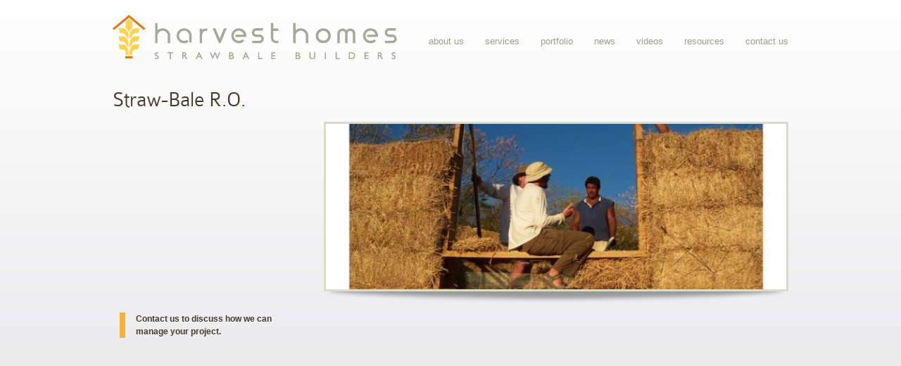

--- FILE ---
content_type: text/html; charset=UTF-8
request_url: https://harvesthomes.ca/project-item/straw-bale-r-o/
body_size: 6418
content:
<!DOCTYPE html>
<html lang="en">
<head>
    <meta charset="utf-8" />
    <meta http-equiv="X-UA-Compatible" content="IE=edge" />

    <title>Straw-Bale R.O.  - Harvest Homes</title>

    <meta name="viewport" content="width=device-width, initial-scale=1" />

	<meta name='robots' content='index, follow, max-image-preview:large, max-snippet:-1, max-video-preview:-1' />

	<!-- This site is optimized with the Yoast SEO plugin v25.6 - https://yoast.com/wordpress/plugins/seo/ -->
	<link rel="canonical" href="https://harvesthomes.ca/project-item/straw-bale-r-o/" />
	<meta property="og:locale" content="en_US" />
	<meta property="og:type" content="article" />
	<meta property="og:title" content="Straw-Bale R.O.  - Harvest Homes" />
	<meta property="og:url" content="https://harvesthomes.ca/project-item/straw-bale-r-o/" />
	<meta property="og:site_name" content="Harvest Homes" />
	<meta property="og:image" content="https://harvesthomes.ca/files/2012/03/straw-bale-ro.jpg" />
	<meta property="og:image:width" content="945" />
	<meta property="og:image:height" content="514" />
	<meta property="og:image:type" content="image/jpeg" />
	<script type="application/ld+json" class="yoast-schema-graph">{"@context":"https://schema.org","@graph":[{"@type":"WebPage","@id":"https://harvesthomes.ca/project-item/straw-bale-r-o/","url":"https://harvesthomes.ca/project-item/straw-bale-r-o/","name":"Straw-Bale R.O. - Harvest Homes","isPartOf":{"@id":"https://harvesthomes.ca/#website"},"primaryImageOfPage":{"@id":"https://harvesthomes.ca/project-item/straw-bale-r-o/#primaryimage"},"image":{"@id":"https://harvesthomes.ca/project-item/straw-bale-r-o/#primaryimage"},"thumbnailUrl":"https://harvesthomes.ca/files/2012/03/straw-bale-ro.jpg","datePublished":"2012-03-14T19:08:41+00:00","breadcrumb":{"@id":"https://harvesthomes.ca/project-item/straw-bale-r-o/#breadcrumb"},"inLanguage":"en-US","potentialAction":[{"@type":"ReadAction","target":["https://harvesthomes.ca/project-item/straw-bale-r-o/"]}]},{"@type":"ImageObject","inLanguage":"en-US","@id":"https://harvesthomes.ca/project-item/straw-bale-r-o/#primaryimage","url":"https://harvesthomes.ca/files/2012/03/straw-bale-ro.jpg","contentUrl":"https://harvesthomes.ca/files/2012/03/straw-bale-ro.jpg","width":945,"height":514},{"@type":"BreadcrumbList","@id":"https://harvesthomes.ca/project-item/straw-bale-r-o/#breadcrumb","itemListElement":[{"@type":"ListItem","position":1,"name":"Home","item":"https://harvesthomes.ca/"},{"@type":"ListItem","position":2,"name":"Straw-Bale R.O."}]},{"@type":"WebSite","@id":"https://harvesthomes.ca/#website","url":"https://harvesthomes.ca/","name":"Harvest Homes","description":"","potentialAction":[{"@type":"SearchAction","target":{"@type":"EntryPoint","urlTemplate":"https://harvesthomes.ca/?s={search_term_string}"},"query-input":{"@type":"PropertyValueSpecification","valueRequired":true,"valueName":"search_term_string"}}],"inLanguage":"en-US"}]}</script>
	<!-- / Yoast SEO plugin. -->


<link rel='dns-prefetch' href='//evolvebuilders.ca' />
<link rel="alternate" type="application/rss+xml" title="Harvest Homes &raquo; Feed" href="https://harvesthomes.ca/feed/" />
<link rel="alternate" type="application/rss+xml" title="Harvest Homes &raquo; Comments Feed" href="https://harvesthomes.ca/comments/feed/" />
<script type="text/javascript">
/* <![CDATA[ */
window._wpemojiSettings = {"baseUrl":"https:\/\/s.w.org\/images\/core\/emoji\/15.0.3\/72x72\/","ext":".png","svgUrl":"https:\/\/s.w.org\/images\/core\/emoji\/15.0.3\/svg\/","svgExt":".svg","source":{"concatemoji":"https:\/\/harvesthomes.ca\/wp-includes\/js\/wp-emoji-release.min.js?ver=6.6.4"}};
/*! This file is auto-generated */
!function(i,n){var o,s,e;function c(e){try{var t={supportTests:e,timestamp:(new Date).valueOf()};sessionStorage.setItem(o,JSON.stringify(t))}catch(e){}}function p(e,t,n){e.clearRect(0,0,e.canvas.width,e.canvas.height),e.fillText(t,0,0);var t=new Uint32Array(e.getImageData(0,0,e.canvas.width,e.canvas.height).data),r=(e.clearRect(0,0,e.canvas.width,e.canvas.height),e.fillText(n,0,0),new Uint32Array(e.getImageData(0,0,e.canvas.width,e.canvas.height).data));return t.every(function(e,t){return e===r[t]})}function u(e,t,n){switch(t){case"flag":return n(e,"\ud83c\udff3\ufe0f\u200d\u26a7\ufe0f","\ud83c\udff3\ufe0f\u200b\u26a7\ufe0f")?!1:!n(e,"\ud83c\uddfa\ud83c\uddf3","\ud83c\uddfa\u200b\ud83c\uddf3")&&!n(e,"\ud83c\udff4\udb40\udc67\udb40\udc62\udb40\udc65\udb40\udc6e\udb40\udc67\udb40\udc7f","\ud83c\udff4\u200b\udb40\udc67\u200b\udb40\udc62\u200b\udb40\udc65\u200b\udb40\udc6e\u200b\udb40\udc67\u200b\udb40\udc7f");case"emoji":return!n(e,"\ud83d\udc26\u200d\u2b1b","\ud83d\udc26\u200b\u2b1b")}return!1}function f(e,t,n){var r="undefined"!=typeof WorkerGlobalScope&&self instanceof WorkerGlobalScope?new OffscreenCanvas(300,150):i.createElement("canvas"),a=r.getContext("2d",{willReadFrequently:!0}),o=(a.textBaseline="top",a.font="600 32px Arial",{});return e.forEach(function(e){o[e]=t(a,e,n)}),o}function t(e){var t=i.createElement("script");t.src=e,t.defer=!0,i.head.appendChild(t)}"undefined"!=typeof Promise&&(o="wpEmojiSettingsSupports",s=["flag","emoji"],n.supports={everything:!0,everythingExceptFlag:!0},e=new Promise(function(e){i.addEventListener("DOMContentLoaded",e,{once:!0})}),new Promise(function(t){var n=function(){try{var e=JSON.parse(sessionStorage.getItem(o));if("object"==typeof e&&"number"==typeof e.timestamp&&(new Date).valueOf()<e.timestamp+604800&&"object"==typeof e.supportTests)return e.supportTests}catch(e){}return null}();if(!n){if("undefined"!=typeof Worker&&"undefined"!=typeof OffscreenCanvas&&"undefined"!=typeof URL&&URL.createObjectURL&&"undefined"!=typeof Blob)try{var e="postMessage("+f.toString()+"("+[JSON.stringify(s),u.toString(),p.toString()].join(",")+"));",r=new Blob([e],{type:"text/javascript"}),a=new Worker(URL.createObjectURL(r),{name:"wpTestEmojiSupports"});return void(a.onmessage=function(e){c(n=e.data),a.terminate(),t(n)})}catch(e){}c(n=f(s,u,p))}t(n)}).then(function(e){for(var t in e)n.supports[t]=e[t],n.supports.everything=n.supports.everything&&n.supports[t],"flag"!==t&&(n.supports.everythingExceptFlag=n.supports.everythingExceptFlag&&n.supports[t]);n.supports.everythingExceptFlag=n.supports.everythingExceptFlag&&!n.supports.flag,n.DOMReady=!1,n.readyCallback=function(){n.DOMReady=!0}}).then(function(){return e}).then(function(){var e;n.supports.everything||(n.readyCallback(),(e=n.source||{}).concatemoji?t(e.concatemoji):e.wpemoji&&e.twemoji&&(t(e.twemoji),t(e.wpemoji)))}))}((window,document),window._wpemojiSettings);
/* ]]> */
</script>
<style id='wp-emoji-styles-inline-css' type='text/css'>

	img.wp-smiley, img.emoji {
		display: inline !important;
		border: none !important;
		box-shadow: none !important;
		height: 1em !important;
		width: 1em !important;
		margin: 0 0.07em !important;
		vertical-align: -0.1em !important;
		background: none !important;
		padding: 0 !important;
	}
</style>
<link rel='stylesheet' id='wp-block-library-css' href='https://harvesthomes.ca/wp-includes/css/dist/block-library/style.min.css?ver=6.6.4' type='text/css' media='all' />
<link rel='stylesheet' id='wpzoom-social-icons-block-style-css' href='https://harvesthomes.ca/wp-content/plugins/social-icons-widget-by-wpzoom/block/dist/style-wpzoom-social-icons.css?ver=4.5.5' type='text/css' media='all' />
<style id='classic-theme-styles-inline-css' type='text/css'>
/*! This file is auto-generated */
.wp-block-button__link{color:#fff;background-color:#32373c;border-radius:9999px;box-shadow:none;text-decoration:none;padding:calc(.667em + 2px) calc(1.333em + 2px);font-size:1.125em}.wp-block-file__button{background:#32373c;color:#fff;text-decoration:none}
</style>
<style id='global-styles-inline-css' type='text/css'>
:root{--wp--preset--aspect-ratio--square: 1;--wp--preset--aspect-ratio--4-3: 4/3;--wp--preset--aspect-ratio--3-4: 3/4;--wp--preset--aspect-ratio--3-2: 3/2;--wp--preset--aspect-ratio--2-3: 2/3;--wp--preset--aspect-ratio--16-9: 16/9;--wp--preset--aspect-ratio--9-16: 9/16;--wp--preset--color--black: #000000;--wp--preset--color--cyan-bluish-gray: #abb8c3;--wp--preset--color--white: #ffffff;--wp--preset--color--pale-pink: #f78da7;--wp--preset--color--vivid-red: #cf2e2e;--wp--preset--color--luminous-vivid-orange: #ff6900;--wp--preset--color--luminous-vivid-amber: #fcb900;--wp--preset--color--light-green-cyan: #7bdcb5;--wp--preset--color--vivid-green-cyan: #00d084;--wp--preset--color--pale-cyan-blue: #8ed1fc;--wp--preset--color--vivid-cyan-blue: #0693e3;--wp--preset--color--vivid-purple: #9b51e0;--wp--preset--gradient--vivid-cyan-blue-to-vivid-purple: linear-gradient(135deg,rgba(6,147,227,1) 0%,rgb(155,81,224) 100%);--wp--preset--gradient--light-green-cyan-to-vivid-green-cyan: linear-gradient(135deg,rgb(122,220,180) 0%,rgb(0,208,130) 100%);--wp--preset--gradient--luminous-vivid-amber-to-luminous-vivid-orange: linear-gradient(135deg,rgba(252,185,0,1) 0%,rgba(255,105,0,1) 100%);--wp--preset--gradient--luminous-vivid-orange-to-vivid-red: linear-gradient(135deg,rgba(255,105,0,1) 0%,rgb(207,46,46) 100%);--wp--preset--gradient--very-light-gray-to-cyan-bluish-gray: linear-gradient(135deg,rgb(238,238,238) 0%,rgb(169,184,195) 100%);--wp--preset--gradient--cool-to-warm-spectrum: linear-gradient(135deg,rgb(74,234,220) 0%,rgb(151,120,209) 20%,rgb(207,42,186) 40%,rgb(238,44,130) 60%,rgb(251,105,98) 80%,rgb(254,248,76) 100%);--wp--preset--gradient--blush-light-purple: linear-gradient(135deg,rgb(255,206,236) 0%,rgb(152,150,240) 100%);--wp--preset--gradient--blush-bordeaux: linear-gradient(135deg,rgb(254,205,165) 0%,rgb(254,45,45) 50%,rgb(107,0,62) 100%);--wp--preset--gradient--luminous-dusk: linear-gradient(135deg,rgb(255,203,112) 0%,rgb(199,81,192) 50%,rgb(65,88,208) 100%);--wp--preset--gradient--pale-ocean: linear-gradient(135deg,rgb(255,245,203) 0%,rgb(182,227,212) 50%,rgb(51,167,181) 100%);--wp--preset--gradient--electric-grass: linear-gradient(135deg,rgb(202,248,128) 0%,rgb(113,206,126) 100%);--wp--preset--gradient--midnight: linear-gradient(135deg,rgb(2,3,129) 0%,rgb(40,116,252) 100%);--wp--preset--font-size--small: 13px;--wp--preset--font-size--medium: 20px;--wp--preset--font-size--large: 36px;--wp--preset--font-size--x-large: 42px;--wp--preset--spacing--20: 0.44rem;--wp--preset--spacing--30: 0.67rem;--wp--preset--spacing--40: 1rem;--wp--preset--spacing--50: 1.5rem;--wp--preset--spacing--60: 2.25rem;--wp--preset--spacing--70: 3.38rem;--wp--preset--spacing--80: 5.06rem;--wp--preset--shadow--natural: 6px 6px 9px rgba(0, 0, 0, 0.2);--wp--preset--shadow--deep: 12px 12px 50px rgba(0, 0, 0, 0.4);--wp--preset--shadow--sharp: 6px 6px 0px rgba(0, 0, 0, 0.2);--wp--preset--shadow--outlined: 6px 6px 0px -3px rgba(255, 255, 255, 1), 6px 6px rgba(0, 0, 0, 1);--wp--preset--shadow--crisp: 6px 6px 0px rgba(0, 0, 0, 1);}:where(.is-layout-flex){gap: 0.5em;}:where(.is-layout-grid){gap: 0.5em;}body .is-layout-flex{display: flex;}.is-layout-flex{flex-wrap: wrap;align-items: center;}.is-layout-flex > :is(*, div){margin: 0;}body .is-layout-grid{display: grid;}.is-layout-grid > :is(*, div){margin: 0;}:where(.wp-block-columns.is-layout-flex){gap: 2em;}:where(.wp-block-columns.is-layout-grid){gap: 2em;}:where(.wp-block-post-template.is-layout-flex){gap: 1.25em;}:where(.wp-block-post-template.is-layout-grid){gap: 1.25em;}.has-black-color{color: var(--wp--preset--color--black) !important;}.has-cyan-bluish-gray-color{color: var(--wp--preset--color--cyan-bluish-gray) !important;}.has-white-color{color: var(--wp--preset--color--white) !important;}.has-pale-pink-color{color: var(--wp--preset--color--pale-pink) !important;}.has-vivid-red-color{color: var(--wp--preset--color--vivid-red) !important;}.has-luminous-vivid-orange-color{color: var(--wp--preset--color--luminous-vivid-orange) !important;}.has-luminous-vivid-amber-color{color: var(--wp--preset--color--luminous-vivid-amber) !important;}.has-light-green-cyan-color{color: var(--wp--preset--color--light-green-cyan) !important;}.has-vivid-green-cyan-color{color: var(--wp--preset--color--vivid-green-cyan) !important;}.has-pale-cyan-blue-color{color: var(--wp--preset--color--pale-cyan-blue) !important;}.has-vivid-cyan-blue-color{color: var(--wp--preset--color--vivid-cyan-blue) !important;}.has-vivid-purple-color{color: var(--wp--preset--color--vivid-purple) !important;}.has-black-background-color{background-color: var(--wp--preset--color--black) !important;}.has-cyan-bluish-gray-background-color{background-color: var(--wp--preset--color--cyan-bluish-gray) !important;}.has-white-background-color{background-color: var(--wp--preset--color--white) !important;}.has-pale-pink-background-color{background-color: var(--wp--preset--color--pale-pink) !important;}.has-vivid-red-background-color{background-color: var(--wp--preset--color--vivid-red) !important;}.has-luminous-vivid-orange-background-color{background-color: var(--wp--preset--color--luminous-vivid-orange) !important;}.has-luminous-vivid-amber-background-color{background-color: var(--wp--preset--color--luminous-vivid-amber) !important;}.has-light-green-cyan-background-color{background-color: var(--wp--preset--color--light-green-cyan) !important;}.has-vivid-green-cyan-background-color{background-color: var(--wp--preset--color--vivid-green-cyan) !important;}.has-pale-cyan-blue-background-color{background-color: var(--wp--preset--color--pale-cyan-blue) !important;}.has-vivid-cyan-blue-background-color{background-color: var(--wp--preset--color--vivid-cyan-blue) !important;}.has-vivid-purple-background-color{background-color: var(--wp--preset--color--vivid-purple) !important;}.has-black-border-color{border-color: var(--wp--preset--color--black) !important;}.has-cyan-bluish-gray-border-color{border-color: var(--wp--preset--color--cyan-bluish-gray) !important;}.has-white-border-color{border-color: var(--wp--preset--color--white) !important;}.has-pale-pink-border-color{border-color: var(--wp--preset--color--pale-pink) !important;}.has-vivid-red-border-color{border-color: var(--wp--preset--color--vivid-red) !important;}.has-luminous-vivid-orange-border-color{border-color: var(--wp--preset--color--luminous-vivid-orange) !important;}.has-luminous-vivid-amber-border-color{border-color: var(--wp--preset--color--luminous-vivid-amber) !important;}.has-light-green-cyan-border-color{border-color: var(--wp--preset--color--light-green-cyan) !important;}.has-vivid-green-cyan-border-color{border-color: var(--wp--preset--color--vivid-green-cyan) !important;}.has-pale-cyan-blue-border-color{border-color: var(--wp--preset--color--pale-cyan-blue) !important;}.has-vivid-cyan-blue-border-color{border-color: var(--wp--preset--color--vivid-cyan-blue) !important;}.has-vivid-purple-border-color{border-color: var(--wp--preset--color--vivid-purple) !important;}.has-vivid-cyan-blue-to-vivid-purple-gradient-background{background: var(--wp--preset--gradient--vivid-cyan-blue-to-vivid-purple) !important;}.has-light-green-cyan-to-vivid-green-cyan-gradient-background{background: var(--wp--preset--gradient--light-green-cyan-to-vivid-green-cyan) !important;}.has-luminous-vivid-amber-to-luminous-vivid-orange-gradient-background{background: var(--wp--preset--gradient--luminous-vivid-amber-to-luminous-vivid-orange) !important;}.has-luminous-vivid-orange-to-vivid-red-gradient-background{background: var(--wp--preset--gradient--luminous-vivid-orange-to-vivid-red) !important;}.has-very-light-gray-to-cyan-bluish-gray-gradient-background{background: var(--wp--preset--gradient--very-light-gray-to-cyan-bluish-gray) !important;}.has-cool-to-warm-spectrum-gradient-background{background: var(--wp--preset--gradient--cool-to-warm-spectrum) !important;}.has-blush-light-purple-gradient-background{background: var(--wp--preset--gradient--blush-light-purple) !important;}.has-blush-bordeaux-gradient-background{background: var(--wp--preset--gradient--blush-bordeaux) !important;}.has-luminous-dusk-gradient-background{background: var(--wp--preset--gradient--luminous-dusk) !important;}.has-pale-ocean-gradient-background{background: var(--wp--preset--gradient--pale-ocean) !important;}.has-electric-grass-gradient-background{background: var(--wp--preset--gradient--electric-grass) !important;}.has-midnight-gradient-background{background: var(--wp--preset--gradient--midnight) !important;}.has-small-font-size{font-size: var(--wp--preset--font-size--small) !important;}.has-medium-font-size{font-size: var(--wp--preset--font-size--medium) !important;}.has-large-font-size{font-size: var(--wp--preset--font-size--large) !important;}.has-x-large-font-size{font-size: var(--wp--preset--font-size--x-large) !important;}
:where(.wp-block-post-template.is-layout-flex){gap: 1.25em;}:where(.wp-block-post-template.is-layout-grid){gap: 1.25em;}
:where(.wp-block-columns.is-layout-flex){gap: 2em;}:where(.wp-block-columns.is-layout-grid){gap: 2em;}
:root :where(.wp-block-pullquote){font-size: 1.5em;line-height: 1.6;}
</style>
<link rel='stylesheet' id='evolve-parent-style-css' href='https://harvesthomes.ca/wp-content/themes/evolvebuilders/assets/style/compiled/style.css?ver=2.1.1' type='text/css' media='screen' />
<link rel='stylesheet' id='evolve-parent-print-css' href='https://harvesthomes.ca/wp-content/themes/evolvebuilders/assets/style/compiled/print.css?ver=1.0' type='text/css' media='print' />
<link rel='stylesheet' id='evolve-child-style-css' href='https://harvesthomes.ca/wp-content/themes/harvesthomes/style.css?ver=2.0' type='text/css' media='screen' />
<link rel='stylesheet' id='wpzoom-social-icons-socicon-css' href='https://evolvebuilders.ca/harvest/wp-content/plugins/social-icons-widget-by-wpzoom/assets/css/wpzoom-socicon.css?ver=1769598321' type='text/css' media='all' />
<link rel='stylesheet' id='wpzoom-social-icons-genericons-css' href='https://evolvebuilders.ca/harvest/wp-content/plugins/social-icons-widget-by-wpzoom/assets/css/genericons.css?ver=1769598321' type='text/css' media='all' />
<link rel='stylesheet' id='wpzoom-social-icons-academicons-css' href='https://evolvebuilders.ca/harvest/wp-content/plugins/social-icons-widget-by-wpzoom/assets/css/academicons.min.css?ver=1769598321' type='text/css' media='all' />
<link rel='stylesheet' id='wpzoom-social-icons-font-awesome-3-css' href='https://evolvebuilders.ca/harvest/wp-content/plugins/social-icons-widget-by-wpzoom/assets/css/font-awesome-3.min.css?ver=1769598321' type='text/css' media='all' />
<link rel='stylesheet' id='dashicons-css' href='https://harvesthomes.ca/wp-includes/css/dashicons.min.css?ver=6.6.4' type='text/css' media='all' />
<link rel='stylesheet' id='wpzoom-social-icons-styles-css' href='https://evolvebuilders.ca/harvest/wp-content/plugins/social-icons-widget-by-wpzoom/assets/css/wpzoom-social-icons-styles.css?ver=1769598321' type='text/css' media='all' />
<link rel='preload' as='font'  id='wpzoom-social-icons-font-academicons-woff2-css' href='https://evolvebuilders.ca/harvest/wp-content/plugins/social-icons-widget-by-wpzoom/assets/font/academicons.woff2?v=1.9.2'  type='font/woff2' crossorigin />
<link rel='preload' as='font'  id='wpzoom-social-icons-font-fontawesome-3-woff2-css' href='https://evolvebuilders.ca/harvest/wp-content/plugins/social-icons-widget-by-wpzoom/assets/font/fontawesome-webfont.woff2?v=4.7.0'  type='font/woff2' crossorigin />
<link rel='preload' as='font'  id='wpzoom-social-icons-font-genericons-woff-css' href='https://evolvebuilders.ca/harvest/wp-content/plugins/social-icons-widget-by-wpzoom/assets/font/Genericons.woff'  type='font/woff' crossorigin />
<link rel='preload' as='font'  id='wpzoom-social-icons-font-socicon-woff2-css' href='https://evolvebuilders.ca/harvest/wp-content/plugins/social-icons-widget-by-wpzoom/assets/font/socicon.woff2?v=4.5.5'  type='font/woff2' crossorigin />
<script type="text/javascript" src="https://harvesthomes.ca/wp-includes/js/jquery/jquery.min.js?ver=3.7.1" id="jquery-core-js"></script>
<script type="text/javascript" src="https://harvesthomes.ca/wp-includes/js/jquery/jquery-migrate.min.js?ver=3.4.1" id="jquery-migrate-js"></script>
<link rel="https://api.w.org/" href="https://harvesthomes.ca/wp-json/" /><link rel='shortlink' href='https://harvesthomes.ca/?p=344' />
<link rel="alternate" title="oEmbed (JSON)" type="application/json+oembed" href="https://harvesthomes.ca/wp-json/oembed/1.0/embed?url=https%3A%2F%2Fharvesthomes.ca%2Fproject-item%2Fstraw-bale-r-o%2F" />
<link rel="alternate" title="oEmbed (XML)" type="text/xml+oembed" href="https://harvesthomes.ca/wp-json/oembed/1.0/embed?url=https%3A%2F%2Fharvesthomes.ca%2Fproject-item%2Fstraw-bale-r-o%2F&#038;format=xml" />
<link rel="icon" href="https://harvesthomes.ca/files/2019/09/evolve-logo-150x150.png" sizes="32x32" />
<link rel="icon" href="https://harvesthomes.ca/files/2019/09/evolve-logo.png" sizes="192x192" />
<link rel="apple-touch-icon" href="https://harvesthomes.ca/files/2019/09/evolve-logo.png" />
<meta name="msapplication-TileImage" content="https://harvesthomes.ca/files/2019/09/evolve-logo.png" />
</head>
<body class="page">
	<div class="site-header">
		<p id="skip"><a href="#main">Skip to content</a></p>
		<div class="site-header-wrap inner-wrap">
			<div class="branding">
				<a class="logo" href="https://harvesthomes.ca">
					<img src="https://harvesthomes.ca/wp-content/themes/harvesthomes/assets/img/logo.png" alt="Harvest Homes" />
				</a>
			</div><!-- /.branding -->
			<div class="nav-toggle-wrap">
				<a class="nav-toggle" data-action="nav:toggle" href="#">Menu</a>
			</div>
			<div id="site-nav" class="site-nav-wrap">
				<ul id="site-nav-menu" class="clear"><li id="menu-item-9" class="menu-item menu-item-type-post_type menu-item-object-page menu-item-9"><a href="https://harvesthomes.ca/about/">About Us</a></li>
<li id="menu-item-10" class="menu-item menu-item-type-post_type menu-item-object-page menu-item-10"><a href="https://harvesthomes.ca/services/">Services</a></li>
<li id="menu-item-11" class="menu-item menu-item-type-post_type menu-item-object-page menu-item-11"><a href="https://harvesthomes.ca/portfolio/">Portfolio</a></li>
<li id="menu-item-15" class="menu-item menu-item-type-post_type menu-item-object-page menu-item-15"><a href="https://harvesthomes.ca/news/">News</a></li>
<li id="menu-item-666" class="menu-item menu-item-type-post_type menu-item-object-page menu-item-666"><a href="https://harvesthomes.ca/straw-bale-building-videos/">Videos</a></li>
<li id="menu-item-13" class="menu-item menu-item-type-post_type menu-item-object-page menu-item-13"><a title="Straw Bale Resources" href="https://harvesthomes.ca/resources/">Resources</a></li>
<li id="menu-item-12" class="menu-item menu-item-type-post_type menu-item-object-page menu-item-12"><a href="https://harvesthomes.ca/evolve-builders-southwestern-ontario/">Contact Us</a></li>
</ul>							</div>
		</div><!-- /.inner-wrap -->
	</div><!-- /.site-header -->

	<div id="main">
		<div class="inner-wrap">

	<div id="feature">
		
		<h1 class="main-title">Straw-Bale R.O.</h1>
		<div class="photo">
			<img width="624" height="224" src="https://harvesthomes.ca/files/2012/03/straw-bale-ro-624x224.jpg" class="attachment-page size-page wp-post-image" alt="" decoding="async" fetchpriority="high" />		</div>
	</div><!-- /#feature -->

	<div id="content" class="content">
		<div class="body-copy">
					</div>
	</div><!-- /.content -->

	<div id="sidebar">
		<div id="contact-us" class="text-block">
			<p class="note"><strong><a href="https://harvesthomes.ca/evolve-builders-southwestern-ontario">Contact us to discuss how we can manage your project.</a></strong></p>
		</div>
	</div><!-- /#sidebar -->


		</div><!-- /.inner-wrap -->
	</div><!-- /#main -->

	<div class="site-footer">
		<div class="business-divisions">
			<div class="inner-wrap">
				<div class="learn-more">
					<h3>Our Business Divisions</h3>
				</div>

				<ul id="division-list">
					<li class="evolve">
						<a href="http://evolvebuilders.ca/">Evolve Builders</a>
						<p class="popup"><strong>Evolve Builders Group Inc</strong> delivers full-service general contract and green construction services for turn-key additions, renovations and new builds. We also supply hard-to-source green building materials.</p>
					</li>
					<li class="harvest">
						<a href="https://harvesthomes.ca/">Harvest Homes</a>
						<p class="popup"><strong>Harvest Homes</strong> is the busy straw bale wall system specialist division.</p>
					</li>
					<li class="fermata">
						<a href="http://fermata.ca/">Fermata</a>
						<p class="popup"><strong>Fermata &ndash; Works of Earth</strong> reinterprets ancient techniques to create unique, artistic and durable earthen plasters, earthen bread ovens, adobe floors and compressed earth block walls.</p>
					</li>
				</ul>
			</div><!-- /.inner-wrap -->
		</div><!-- /.business-divisions -->

		<div class="site-meta">
			<div class="inner-wrap">
				<p class="copyright">
					<span>2026 &copy; Evolve Builders Group Inc.</span>
					<span>Site by <a href="http://barking.ca">Barking Dog Studios</a></span>
				</p>

				<ul id="menu-footer-navigation" class="footer-nav"><li id="menu-item-16" class="menu-item menu-item-type-post_type menu-item-object-page menu-item-16"><a href="https://harvesthomes.ca/evolve-builders-southwestern-ontario/">Contact Us</a></li>
</ul>			</div><!-- /.inner-wrap -->
		</div><!-- /.site-meta -->
	</div><!-- /.site-footer -->

			<script>
			(function(d) {
			    var f = d.getElementsByTagName('SCRIPT')[0], p = d.createElement('SCRIPT');
			    p.type = 'text/javascript';
			    p.async = true;
			    p.setAttribute('data-pin-hover', true);
			    p.setAttribute('data-pin-height', 28);
			    p.src = '//assets.pinterest.com/js/pinit.js';
			    f.parentNode.insertBefore(p, f);
			}(document));
		</script>
	
	<script type="text/javascript" src="https://harvesthomes.ca/wp-content/themes/evolvebuilders/assets/script/vendor/jquery.cycle2.min.js?ver=2.1.6" id="cycle2-js"></script>
<script type="text/javascript" src="https://harvesthomes.ca/wp-content/themes/evolvebuilders/assets/script/vendor/jquery.cycle2.swipe.min.js?ver=2.0" id="cycle2-swipe-js"></script>
<script type="text/javascript" src="https://harvesthomes.ca/wp-content/themes/evolvebuilders/assets/script/vendor/jquery.fancybox-1.3.4.pack.js?ver=1.3.4" id="fancybox-js"></script>
<script type="text/javascript" src="https://harvesthomes.ca/wp-content/themes/evolvebuilders/assets/script/app.js?ver=2.0" id="evolve-app-js"></script>
<script type="text/javascript" src="https://evolvebuilders.ca/harvest/wp-content/plugins/social-icons-widget-by-wpzoom/assets/js/social-icons-widget-frontend.js?ver=1769598321" id="zoom-social-icons-widget-frontend-js"></script>

<script defer src="https://static.cloudflareinsights.com/beacon.min.js/vcd15cbe7772f49c399c6a5babf22c1241717689176015" integrity="sha512-ZpsOmlRQV6y907TI0dKBHq9Md29nnaEIPlkf84rnaERnq6zvWvPUqr2ft8M1aS28oN72PdrCzSjY4U6VaAw1EQ==" data-cf-beacon='{"version":"2024.11.0","token":"555bbd78864c4eadbecec4ce94a10c58","r":1,"server_timing":{"name":{"cfCacheStatus":true,"cfEdge":true,"cfExtPri":true,"cfL4":true,"cfOrigin":true,"cfSpeedBrain":true},"location_startswith":null}}' crossorigin="anonymous"></script>
</body>
</html>

--- FILE ---
content_type: text/css
request_url: https://harvesthomes.ca/wp-content/themes/evolvebuilders/assets/style/compiled/style.css?ver=2.1.1
body_size: 9156
content:
@font-face {
  font-family: 'ColaborateLight';
  src: url("../../font/colaborate-light.eot");
  src: url("../../font/colaborate-light.eot?#iefix") format("eot"), url("../../font/colaborate-light.woff") format("woff"), url("../../font/colaborate-light.ttf") format("truetype"), url("../../font/colaborate-light.svg#webfontPZawbPie") format("svg");
  font-weight: normal;
  font-style: normal; }

@font-face {
  font-family: 'ColaborateMedium';
  src: url("../../font/colaborate-medium.eot");
  src: url("../../font/colaborate-medium.eot?#iefix") format("eot"), url("../../font/colaborate-medium.woff") format("woff"), url("../../font/colaborate-medium.ttf") format("truetype"), url("../../font/colaborate-medium.svg#webfontl1Vzmbqr") format("svg");
  font-weight: normal;
  font-style: normal; }

/*! normalize.css v3.0.0 | MIT License | git.io/normalize */
/**
 * 1. Set default font family to sans-serif.
 * 2. Prevent iOS text size adjust after orientation change, without disabling
 *    user zoom.
 */
html {
  font-family: sans-serif;
  /* 1 */
  -ms-text-size-adjust: 100%;
  /* 2 */
  -webkit-text-size-adjust: 100%;
  /* 2 */ }

/**
 * Remove default margin.
 */
body {
  margin: 0; }

/* HTML5 display definitions
   ========================================================================== */
/**
 * Correct `block` display not defined in IE 8/9.
 */
article,
aside,
details,
figcaption,
figure,
footer,
header,
hgroup,
main,
nav,
section,
summary {
  display: block; }

/**
 * 1. Correct `inline-block` display not defined in IE 8/9.
 * 2. Normalize vertical alignment of `progress` in Chrome, Firefox, and Opera.
 */
audio,
canvas,
progress,
video {
  display: inline-block;
  /* 1 */
  vertical-align: baseline;
  /* 2 */ }

/**
 * Prevent modern browsers from displaying `audio` without controls.
 * Remove excess height in iOS 5 devices.
 */
audio:not([controls]) {
  display: none;
  height: 0; }

/**
 * Address `[hidden]` styling not present in IE 8/9.
 * Hide the `template` element in IE, Safari, and Firefox < 22.
 */
[hidden],
template {
  display: none; }

/* Links
   ========================================================================== */
/**
 * Remove the gray background color from active links in IE 10.
 */
a {
  background: transparent; }

/**
 * Improve readability when focused and also mouse hovered in all browsers.
 */
a:active,
a:hover {
  outline: 0; }

/* Text-level semantics
   ========================================================================== */
/**
 * Address styling not present in IE 8/9, Safari 5, and Chrome.
 */
abbr[title] {
  border-bottom: 1px dotted; }

/**
 * Address style set to `bolder` in Firefox 4+, Safari 5, and Chrome.
 */
b,
strong {
  font-weight: bold; }

/**
 * Address styling not present in Safari 5 and Chrome.
 */
dfn {
  font-style: italic; }

/**
 * Address variable `h1` font-size and margin within `section` and `article`
 * contexts in Firefox 4+, Safari 5, and Chrome.
 */
h1 {
  font-size: 2em;
  margin: 0.67em 0; }

/**
 * Address styling not present in IE 8/9.
 */
mark {
  background: #ff0;
  color: #000; }

/**
 * Address inconsistent and variable font size in all browsers.
 */
small {
  font-size: 80%; }

/**
 * Prevent `sub` and `sup` affecting `line-height` in all browsers.
 */
sub,
sup {
  font-size: 75%;
  line-height: 0;
  position: relative;
  vertical-align: baseline; }

sup {
  top: -0.5em; }

sub {
  bottom: -0.25em; }

/* Embedded content
   ========================================================================== */
/**
 * Remove border when inside `a` element in IE 8/9.
 */
img {
  border: 0; }

/**
 * Correct overflow displayed oddly in IE 9.
 */
svg:not(:root) {
  overflow: hidden; }

/* Grouping content
   ========================================================================== */
/**
 * Address margin not present in IE 8/9 and Safari 5.
 */
figure {
  margin: 1em 40px; }

/**
 * Address differences between Firefox and other browsers.
 */
hr {
  -moz-box-sizing: content-box;
  -webkit-box-sizing: content-box;
  box-sizing: content-box;
  height: 0; }

/**
 * Contain overflow in all browsers.
 */
pre {
  overflow: auto; }

/**
 * Address odd `em`-unit font size rendering in all browsers.
 */
code,
kbd,
pre,
samp {
  font-family: monospace, monospace;
  font-size: 1em; }

/* Forms
   ========================================================================== */
/**
 * Known limitation: by default, Chrome and Safari on OS X allow very limited
 * styling of `select`, unless a `border` property is set.
 */
/**
 * 1. Correct color not being inherited.
 *    Known issue: affects color of disabled elements.
 * 2. Correct font properties not being inherited.
 * 3. Address margins set differently in Firefox 4+, Safari 5, and Chrome.
 */
button,
input,
optgroup,
select,
textarea {
  color: inherit;
  /* 1 */
  font: inherit;
  /* 2 */
  margin: 0;
  /* 3 */ }

/**
 * Address `overflow` set to `hidden` in IE 8/9/10.
 */
button {
  overflow: visible; }

/**
 * Address inconsistent `text-transform` inheritance for `button` and `select`.
 * All other form control elements do not inherit `text-transform` values.
 * Correct `button` style inheritance in Firefox, IE 8+, and Opera
 * Correct `select` style inheritance in Firefox.
 */
button,
select {
  text-transform: none; }

/**
 * 1. Avoid the WebKit bug in Android 4.0.* where (2) destroys native `audio`
 *    and `video` controls.
 * 2. Correct inability to style clickable `input` types in iOS.
 * 3. Improve usability and consistency of cursor style between image-type
 *    `input` and others.
 */
button,
html input[type="button"],
input[type="reset"],
input[type="submit"] {
  -webkit-appearance: button;
  /* 2 */
  cursor: pointer;
  /* 3 */ }

/**
 * Re-set default cursor for disabled elements.
 */
button[disabled],
html input[disabled] {
  cursor: default; }

/**
 * Remove inner padding and border in Firefox 4+.
 */
button::-moz-focus-inner,
input::-moz-focus-inner {
  border: 0;
  padding: 0; }

/**
 * Address Firefox 4+ setting `line-height` on `input` using `!important` in
 * the UA stylesheet.
 */
input {
  line-height: normal; }

/**
 * It's recommended that you don't attempt to style these elements.
 * Firefox's implementation doesn't respect box-sizing, padding, or width.
 *
 * 1. Address box sizing set to `content-box` in IE 8/9/10.
 * 2. Remove excess padding in IE 8/9/10.
 */
input[type="checkbox"],
input[type="radio"] {
  -webkit-box-sizing: border-box;
  box-sizing: border-box;
  /* 1 */
  padding: 0;
  /* 2 */ }

/**
 * Fix the cursor style for Chrome's increment/decrement buttons. For certain
 * `font-size` values of the `input`, it causes the cursor style of the
 * decrement button to change from `default` to `text`.
 */
input[type="number"]::-webkit-inner-spin-button,
input[type="number"]::-webkit-outer-spin-button {
  height: auto; }

/**
 * 1. Address `appearance` set to `searchfield` in Safari 5 and Chrome.
 * 2. Address `box-sizing` set to `border-box` in Safari 5 and Chrome
 *    (include `-moz` to future-proof).
 */
input[type="search"] {
  -webkit-appearance: textfield;
  /* 1 */
  -moz-box-sizing: content-box;
  -webkit-box-sizing: content-box;
  /* 2 */
  box-sizing: content-box; }

/**
 * Remove inner padding and search cancel button in Safari and Chrome on OS X.
 * Safari (but not Chrome) clips the cancel button when the search input has
 * padding (and `textfield` appearance).
 */
input[type="search"]::-webkit-search-cancel-button,
input[type="search"]::-webkit-search-decoration {
  -webkit-appearance: none; }

/**
 * Define consistent border, margin, and padding.
 */
fieldset {
  border: 1px solid #c0c0c0;
  margin: 0 2px;
  padding: 0.35em 0.625em 0.75em; }

/**
 * 1. Correct `color` not being inherited in IE 8/9.
 * 2. Remove padding so people aren't caught out if they zero out fieldsets.
 */
legend {
  border: 0;
  /* 1 */
  padding: 0;
  /* 2 */ }

/**
 * Remove default vertical scrollbar in IE 8/9.
 */
textarea {
  overflow: auto; }

/**
 * Don't inherit the `font-weight` (applied by a rule above).
 * NOTE: the default cannot safely be changed in Chrome and Safari on OS X.
 */
optgroup {
  font-weight: bold; }

/* Tables
   ========================================================================== */
/**
 * Remove most spacing between table cells.
 */
table {
  border-collapse: collapse;
  border-spacing: 0; }

td,
th {
  padding: 0; }

#fancybox-wrap,
#fancybox-outer,
#fancybox-content,
#fancybox-img {
  -webkit-box-sizing: content-box;
  box-sizing: content-box; }

#fancybox-loading {
  position: fixed;
  top: 50%;
  left: 50%;
  width: 40px;
  height: 40px;
  margin-top: -20px;
  margin-left: -20px;
  cursor: pointer;
  overflow: hidden;
  z-index: 1104;
  display: none; }

#fancybox-loading div {
  position: absolute;
  top: 0;
  left: 0;
  width: 40px;
  height: 480px;
  background-image: url(../../img/fancybox/fancybox.png); }

#fancybox-overlay {
  position: absolute;
  top: 0;
  left: 0;
  width: 100%;
  z-index: 1100;
  display: none; }

#fancybox-tmp {
  padding: 0;
  margin: 0;
  border: 0;
  overflow: auto;
  display: none; }

#fancybox-wrap {
  position: absolute;
  top: 0;
  left: 0;
  padding: 20px;
  z-index: 1101;
  outline: none;
  display: none; }

#fancybox-outer {
  position: relative;
  width: 100%;
  height: 100%;
  background: #fff; }

#fancybox-content {
  width: 0;
  height: 0;
  padding: 0;
  outline: none;
  position: relative;
  overflow: hidden;
  z-index: 1102;
  border: 0px solid #fff; }

#fancybox-hide-sel-frame {
  position: absolute;
  top: 0;
  left: 0;
  width: 100%;
  height: 100%;
  background: transparent;
  z-index: 1101; }

#fancybox-close {
  position: absolute;
  top: -15px;
  right: -15px;
  width: 30px;
  height: 30px;
  background: transparent url(../../img/fancybox/fancybox.png) -40px 0px;
  cursor: pointer;
  z-index: 1103;
  display: none; }

#fancybox-error {
  color: #444;
  font: normal 12px/20px Arial;
  padding: 14px;
  margin: 0; }

#fancybox-img {
  width: 100%;
  height: 100%;
  padding: 0;
  margin: 0;
  border: none;
  outline: none;
  line-height: 0;
  vertical-align: top; }

#fancybox-frame {
  width: 100%;
  height: 100%;
  border: none;
  display: block; }

#fancybox-left,
#fancybox-right {
  position: absolute;
  top: 50%;
  margin-top: -15px;
  width: 40px;
  height: 40px;
  cursor: pointer;
  outline: none;
  background: transparent url(../../img/fancybox/blank.gif);
  z-index: 1102;
  display: none; }

#fancybox-left {
  left: 20px; }

#fancybox-right {
  right: 20px; }

#fancybox-left-ico,
#fancybox-right-ico {
  width: 40px;
  height: 40px;
  cursor: pointer;
  z-index: 1102;
  display: block; }

#fancybox-left-ico {
  background-image: url(../../img/fancybox/fancybox.png);
  background-position: -40px -30px; }

#fancybox-right-ico {
  background-image: url(../../img/fancybox/fancybox.png);
  background-position: -40px -60px; }

#fancybox-left:hover span {
  left: 20px; }

#fancybox-right:hover span {
  left: auto;
  right: 20px; }

.fancybox-bg {
  position: absolute;
  padding: 0;
  margin: 0;
  border: 0;
  width: 20px;
  height: 20px;
  z-index: 1001; }

#fancybox-bg-n {
  top: -20px;
  left: 0;
  width: 100%;
  background-image: url(../../img/fancybox/fancybox-x.png); }

#fancybox-bg-ne {
  top: -20px;
  right: -20px;
  background-image: url(../../img/fancybox/fancybox.png);
  background-position: -40px -162px; }

#fancybox-bg-e {
  top: 0;
  right: -20px;
  height: 100%;
  background-image: url(../../img/fancybox/fancybox-y.png);
  background-position: -20px 0px; }

#fancybox-bg-se {
  bottom: -20px;
  right: -20px;
  background-image: url(../../img/fancybox/fancybox.png);
  background-position: -40px -182px; }

#fancybox-bg-s {
  bottom: -20px;
  left: 0;
  width: 100%;
  background-image: url(../../img/fancybox/fancybox-x.png);
  background-position: 0px -20px; }

#fancybox-bg-sw {
  bottom: -20px;
  left: -20px;
  background-image: url(../../img/fancybox/fancybox.png);
  background-position: -40px -142px; }

#fancybox-bg-w {
  top: 0;
  left: -20px;
  height: 100%;
  background-image: url(../../img/fancybox/fancybox-y.png); }

#fancybox-bg-nw {
  top: -20px;
  left: -20px;
  background-image: url(../../img/fancybox/fancybox.png);
  background-position: -40px -122px; }

#fancybox-title {
  font-family: Helvetica;
  font-size: 12px;
  z-index: 1102; }

.fancybox-title-inside {
  padding-bottom: 10px;
  text-align: center;
  color: #333;
  background: #fff;
  position: relative; }

.fancybox-title-outside {
  padding-top: 10px;
  color: #fff; }

.fancybox-title-over {
  position: absolute;
  bottom: 0;
  left: 0;
  color: #FFF;
  text-align: left; }

#fancybox-title-over {
  padding: 10px;
  background-image: url(../../img/fancybox/fancy_title_over.png);
  display: block; }

.fancybox-title-float {
  position: absolute;
  left: 0;
  bottom: -20px;
  height: 32px; }

#fancybox-title-float-wrap {
  border: none;
  border-collapse: collapse;
  width: auto; }

#fancybox-title-float-wrap td {
  border: none;
  white-space: nowrap; }

#fancybox-title-float-left {
  padding: 0 0 0 15px;
  background: url(../../img/fancybox/fancybox.png) -40px -90px no-repeat; }

#fancybox-title-float-main {
  color: #FFF;
  line-height: 29px;
  font-weight: bold;
  padding: 0 0 3px 0;
  background: url(../../img/fancybox/fancybox-x.png) 0px -40px; }

#fancybox-title-float-right {
  padding: 0 0 0 15px;
  background: url(../../img/fancybox/fancybox.png) -55px -90px no-repeat; }

*,
*:before,
*:after {
  -webkit-box-sizing: border-box;
  -moz-box-sizing: border-box;
  box-sizing: border-box; }

body {
  position: relative;
  font: normal 100%/1.5 "Lucida Grande", "Lucida Sans", "Lucida Sans Unicode", sans-serif;
  background-color: #ececec;
  color: #463a2d; }

h1,
h2,
h3,
h4,
h5,
h6 {
  margin-top: 0; }

p {
  margin-top: 0; }

ul,
ol {
  margin-top: 0;
  padding-left: 0; }

ul {
  list-style: none; }

img {
  max-width: 100%; }

.clear:before,
.clear:after {
  content: " ";
  display: table; }

.clear:after {
  clear: both; }

#skip {
  display: none; }

.comments-title {
  margin-bottom: 8px;
  font-size: 1.125em;
  line-height: 1.3; }

.comment-list {
  margin-bottom: 0; }
  .comment-list > .comment {
    margin-bottom: 10px; }
  .comment-list .children {
    margin-left: 12px; }
    .comment-list .children .comment-body {
      margin-top: -1px; }

.comment-body {
  position: relative;
  padding: 12px;
  border: 1px solid #c8c4c0;
  background-color: #e3e4d5; }
  .comment-body:before, .comment-body:after {
    content: ' ';
    display: table; }
  .comment-body:after {
    clear: both; }
  .comment-body p {
    font-size: 0.8125em;
    line-height: 1.4; }
    .comment-body p:first-of-type {
      clear: both; }
    .comment-body p:last-of-type {
      margin-bottom: 0; }
    .comment-body p a {
      text-decoration: underline;
      color: #5eb445; }
  .comment-body br {
    display: none; }

.comment-awaiting-moderation {
  position: absolute;
  right: 0;
  bottom: 0;
  display: inline-block;
  margin-bottom: 0;
  padding: 0 12px 10px 0;
  font-size: 0.8125em; }

.comment-author {
  font-size: 0.8125em; }
  @media only screen and (min-width: 480px) {
    .comment-author {
      float: left;
      margin-bottom: 6px;
      width: 50%; } }
  .comment-author cite {
    font-style: normal; }
  .comment-author a {
    text-decoration: underline;
    color: #463a2d; }

.comment-meta {
  margin-bottom: 6px;
  font-size: 0.75em;
  color: #594e42; }
  @media only screen and (min-width: 480px) {
    .comment-meta {
      float: right;
      margin-top: 1px;
      width: 45%;
      text-align: right; } }
  .comment-meta a {
    text-decoration: none;
    color: #908981; }
    .comment-meta a:hover {
      color: #62584d; }

.reply {
  margin-top: 8px; }

.comment-reply-link {
  display: inline-block;
  padding: 2px 8px;
  font-size: 0.75em;
  text-transform: uppercase;
  text-decoration: none;
  border-radius: 3px;
  background-color: #5eb445;
  color: #fff; }
  .comment-reply-link:hover, .comment-reply-link:focus {
    background-color: #4ba23e; }

.comment-reply-title {
  margin-bottom: 8px;
  font-size: 1.125em;
  line-height: 1.3; }
  .comment-reply-title a {
    text-decoration: underline;
    color: #463a2d; }

.comment-respond {
  margin-top: 40px; }
  .comment-respond p[class^="comment-form-"] {
    margin-bottom: 12px; }
    .comment-respond p[class^="comment-form-"] label {
      display: block;
      margin-bottom: 2px;
      font-size: 0.8125em; }
    .comment-respond p[class^="comment-form-"] input[type="text"] {
      padding: 5px 6px 4px;
      width: 100%;
      font-size: 0.875em;
      border: 1px solid #a39d96; }
      .comment-respond p[class^="comment-form-"] input[type="text"]:focus {
        border-color: #6b6157; }
    .comment-respond p[class^="comment-form-"] textarea {
      display: block;
      padding: 5px 6px 4px;
      width: 100%;
      font-size: 0.875em;
      border: 1px solid #a39d96;
      resize: vertical; }
      .comment-respond p[class^="comment-form-"] textarea:focus {
        border-color: #6b6157; }
  .comment-respond .form-submit {
    margin-bottom: 0; }
    .comment-respond .form-submit input[type="submit"] {
      display: inline-block;
      padding: 6px 10px;
      font-size: 0.8125em;
      text-transform: uppercase;
      border: none;
      border-radius: 3px;
      background-color: #5eb445;
      color: #fff; }
      .comment-respond .form-submit input[type="submit"]:hover, .comment-respond .form-submit input[type="submit"]:focus {
        background-color: #4ba23e; }

.logged-in-as,
.comment-notes {
  margin-bottom: 16px;
  font-size: 0.8125em; }
  .logged-in-as a,
  .comment-notes a {
    text-decoration: underline;
    color: #463a2d; }

.filter-wrap {
  margin-bottom: 10px; }
  .filter-wrap:before, .filter-wrap:after {
    content: ' ';
    display: table; }
  .filter-wrap:after {
    clear: both; }

.filter {
  text-align: right; }
  @media only screen and (min-width: 768px) {
    .filter {
      float: right;
      margin-left: 30px;
      width: 300px; } }
  .filter label {
    font-size: 0.8125em; }
  .filter select {
    margin-left: 10px;
    font-size: 0.8125em; }
  .filter .category-select {
    max-width: 155px; }
  .filter .division-select {
    max-width: 175px; }
  .filter input[type="submit"] {
    display: none; }

.gform_wrapper ul {
  margin-left: 0 !important;
  margin-right: 0 !important; }

.gform_wrapper input[type="submit"] {
  padding: 6px 10px;
  font: normal 13px "ColaborateMedium", "Lucida Grande", "Lucida Sans", "Lucida Sans Unicode", sans-serif;
  text-transform: uppercase;
  border: none;
  background-color: #5eb445;
  color: #fff; }
  .gform_wrapper input[type="submit"]:hover {
    background-color: #58a840; }

#gforms_confirmation_message {
  background: #5eb445;
  color: #fff;
  border: none; }

.nav-toggle {
  position: relative;
  display: block;
  padding: 9px 9px 0 42px;
  height: 34px;
  width: 95px;
  font: 15px "ColaborateMedium", "Lucida Grande", "Lucida Sans", "Lucida Sans Unicode", sans-serif;
  text-transform: uppercase;
  text-decoration: none;
  background-color: #5eb445;
  color: #fff;
  max-width: 100%; }
  .nav-toggle:before {
    position: absolute;
    top: 0;
    left: 0;
    display: block;
    width: 34px;
    height: 34px;
    background: #429037 url(../../img/icon-hamburger-2x.png) no-repeat center center;
    background-size: 20px auto;
    content: ""; }
  @media only screen and (min-width: 768px) {
    .nav-toggle {
      display: none !important; } }

#site-nav {
  padding: 10px 0;
  -webkit-box-flex: 1;
  -ms-flex: 1 100%;
  flex: 1 100%;
  display: none;
  list-style: none; }
  @media only screen and (min-width: 768px) {
    #site-nav {
      -webkit-box-flex: 1;
      -ms-flex: 1 100%;
      flex: 1 100%;
      display: -webkit-box;
      display: -ms-flexbox;
      display: flex;
      -webkit-box-orient: horizontal;
      -webkit-box-direction: normal;
      -ms-flex-direction: row;
      flex-direction: row;
      -webkit-box-align: center;
      -ms-flex-align: center;
      align-items: center;
      -webkit-box-pack: justify;
      -ms-flex-pack: justify;
      justify-content: space-between; } }
  @media only screen and (min-width: 1000px) {
    #site-nav {
      -webkit-box-flex: 1;
      -ms-flex: 1 auto;
      flex: 1 auto;
      -webkit-box-orient: vertical;
      -webkit-box-direction: normal;
      -ms-flex-direction: column;
      flex-direction: column;
      -webkit-box-align: end;
      -ms-flex-align: end;
      align-items: flex-end; } }

#site-nav-menu {
  -webkit-box-ordinal-group: 2;
  -ms-flex-order: 1;
  order: 1;
  margin-bottom: 0; }
  @media only screen and (min-width: 768px) {
    #site-nav-menu {
      display: -webkit-box;
      display: -ms-flexbox;
      display: flex;
      -webkit-box-align: start;
      -ms-flex-align: start;
      align-items: flex-start;
      -webkit-box-pack: justify;
      -ms-flex-pack: justify;
      justify-content: space-between;
      -webkit-box-ordinal-group: 1;
      -ms-flex-order: 0;
      order: 0; } }
  @media only screen and (min-width: 1000px) {
    #site-nav-menu {
      -webkit-box-ordinal-group: 2;
      -ms-flex-order: 1;
      order: 1; } }
  #site-nav-menu li {
    text-transform: lowercase; }
    #site-nav-menu li.current_page_item a,
    #site-nav-menu li.current-menu-item a,
    #site-nav-menu li.current-page-ancestor a {
      color: #463a2d; }
    #site-nav-menu li:last-child a {
      padding-right: 0 !important; }
  #site-nav-menu a {
    display: block;
    padding: 5px 15px;
    font-size: 0.8125em;
    text-decoration: none;
    color: #9e9f91; }
    #site-nav-menu a:hover {
      color: #463a2d; }

#pagination {
  padding: 10px 0;
  list-style: none;
  text-align: center; }
  #pagination li {
    display: inline-block;
    margin: 0 4px;
    font-size: 12px; }
  #pagination a {
    text-decoration: none;
    color: #463a2d; }
    #pagination a:hover {
      text-decoration: underline; }

#fancybox-left-ico,
#fancybox-right-ico {
  margin-top: -20px;
  width: 40px;
  height: 40px;
  background-position: 0 0; }

#fancybox-right-ico {
  background-image: url(../../img/fancybox/custom-nav-right.png); }

#fancybox-left-ico {
  background-image: url(../../img/fancybox/custom-nav-left.png); }

#fancybox-left span {
  left: 20px; }

#fancybox-right span {
  left: auto;
  right: 20px; }

.gallery-title {
  margin-bottom: 10px;
  font-weight: normal;
  font-size: 1.125em;
  font-family: "ColaborateMedium", "Lucida Grande", "Lucida Sans", "Lucida Sans Unicode", sans-serif;
  text-transform: uppercase;
  color: #979880; }

#photo-gallery:before, #photo-gallery:after {
  content: ' ';
  display: table; }

#photo-gallery:after {
  clear: both; }

#photo-gallery li {
  float: left;
  margin-bottom: 10px;
  margin-left: 1.51515%;
  width: 32.27273%; }
  #photo-gallery li:nth-child(3n+1) {
    clear: left;
    margin-left: 0; }

#photo-gallery img {
  display: block;
  width: 100%;
  height: auto; }

#slideshow {
  margin-bottom: 0;
  z-index: 9;
  list-style: none; }
  #slideshow li {
    display: none; }
    #slideshow li:first-child {
      display: block; }

@media only screen and (min-width: 768px) {
  .slideshow-text {
    width: 78.125%; } }

#slideshow h2 {
  margin-bottom: 10px;
  font: 26px "ColaborateLight", "Lucida Grande", "Lucida Sans", "Lucida Sans Unicode", sans-serif; }
  #slideshow h2 a {
    padding-right: 38px;
    text-decoration: none;
    background: url(../../img/icon-feature-arrow.png) no-repeat right 7px;
    color: #816b53; }
    #slideshow h2 a:hover {
      text-decoration: underline; }

#slideshow p {
  font-size: 0.8125em; }

@media only screen and (min-width: 768px) {
  body.home #slideshow-nav {
    top: 290px; } }

@media only screen and (min-width: 1000px) {
  body.home #slideshow-nav {
    top: 370px; } }

#slideshow-nav {
  display: none; }
  @media only screen and (min-width: 768px) {
    #slideshow-nav {
      position: absolute;
      z-index: 10;
      right: 10px;
      display: block; }
      #slideshow-nav:before, #slideshow-nav:after {
        content: ' ';
        display: table; }
      #slideshow-nav:after {
        clear: both; } }
  #slideshow-nav a {
    float: left;
    margin-left: 6px;
    display: block;
    width: 13px;
    height: 13px;
    text-indent: -9999px;
    background: #a9aa8f url(../../img/overlay-feature-nav.png) no-repeat 0 0; }
    #slideshow-nav a.active, #slideshow-nav a:hover {
      background: #816b53 url(../../img/overlay-feature-nav.png) no-repeat 0 0; }

#slideshow-controls {
  display: none; }
  @media only screen and (min-width: 768px) {
    #slideshow-controls {
      position: absolute;
      z-index: 10;
      top: 0;
      right: 0;
      left: 0;
      display: block; } }
  #slideshow-controls a {
    position: absolute;
    top: 205px;
    display: block;
    width: 40px;
    height: 40px;
    text-indent: -9999px;
    background-repeat: no-repeat;
    background-position: 0 0; }
    @media only screen and (min-width: 1000px) {
      #slideshow-controls a {
        top: 280px; } }
  #slideshow-controls a.prev {
    left: 20px;
    background-image: url(../../img/button-slide-prev.png); }
  #slideshow-controls a.next {
    right: 20px;
    background-image: url(../../img/button-slide-next.png); }

.body-copy h2 {
  margin-bottom: 15px;
  font: normal 30px/36px "ColaborateLight", "Lucida Grande", "Lucida Sans", "Lucida Sans Unicode", sans-serif;
  color: #816b53; }

.body-copy h3,
.body-copy h3 strong {
  margin-bottom: 15px;
  font: normal 20px/22px "ColaborateLight", "Lucida Grande", "Lucida Sans", "Lucida Sans Unicode", sans-serif;
  color: #816b53; }

.body-copy h4,
.body-copy h4 strong {
  margin-bottom: 15px;
  font: normal 18px/22px "ColaborateLight", "Lucida Grande", "Lucida Sans", "Lucida Sans Unicode", sans-serif;
  color: #816b53; }

.body-copy p {
  margin-bottom: 25px;
  font-size: 0.8125em; }

.body-copy a {
  color: #5eb445; }

.body-copy ul {
  margin: 0 40px 25px 40px;
  list-style: disc; }

.body-copy ol {
  margin: 0 40px 25px 40px;
  list-style: decimal; }

.body-copy li {
  margin-bottom: 6px;
  font-size: 0.8125em; }

.body-copy table {
  margin-bottom: 25px;
  border-collapse: collapse;
  background-color: transparent; }
  .body-copy table td {
    padding: 15px;
    display: table-cell;
    vertical-align: top; }

#contact-widget {
  margin-top: 10px; }

@media only screen and (min-width: 1000px) {
  #sidebar #contact-us.text-block {
    margin: 0 auto;
    width: 230px; } }

#sidebar .text-block .note {
  margin: 10px 0;
  padding-left: 15px;
  font-size: 12px;
  border-left: 8px solid #5eb445; }

#sidebar .text-block p {
  margin-bottom: 8px;
  padding-left: 25px;
  font-size: 0.8125em; }

#sidebar .text-block p a {
  text-decoration: none;
  color: #463a2d; }

#sidebar .text-block p a:hover {
  text-decoration: underline; }

#recent-news {
  margin-bottom: 60px;
  list-style: none; }
  #recent-news li {
    margin-bottom: 25px; }
  #recent-news h3 {
    margin-bottom: 4px !important; }
  #recent-news .desc p {
    font-size: 0.8125em; }
  #recent-news .photo {
    margin-bottom: 10px;
    padding-bottom: 12px;
    background: url(../../img/bg-news-shadow.png) no-repeat center bottom;
    background-size: 100% auto; }
    #recent-news .photo a {
      display: block;
      border: 3px solid #fff; }
    #recent-news .photo img {
      display: block;
      width: 100%; }
  #recent-news .date {
    margin-bottom: 10px;
    font-size: 12px;
    color: #816b53; }

@media only screen and (min-width: 768px) {
  #related-items {
    margin-bottom: 60px; } }

#related-items h3 {
  margin-bottom: 6px !important; }

#related-items p {
  margin-bottom: 10px;
  font-size: 0.75em;
  line-height: 1.5; }

#related-items ul {
  list-style: none; }

#related-items li {
  padding: 4px 0 4px 25px;
  font-size: 12px;
  background: url(../../img/icon-service-checkmark.png) no-repeat 0 5px; }

#related-items a {
  text-decoration: none;
  color: #463a2e; }
  #related-items a:hover {
    text-decoration: underline; }

#the-logbook ul {
  list-style: none; }

#the-logbook li {
  margin-bottom: 30px; }

#the-logbook .desc p {
  margin-bottom: 10px;
  font-size: 0.8125em; }

#the-logbook .client {
  margin: 15px 0 2px;
  font-size: 12px; }

#the-logbook .project {
  font-size: 12px; }
  #the-logbook .project a {
    font-weight: bold;
    text-decoration: none;
    color: #816b53; }
    #the-logbook .project a:hover {
      text-decoration: underline; }

#related-division {
  padding: 0 15px;
  font-size: 12px;
  border-left-width: 8px;
  border-left-style: solid; }
  #related-division.evolve-builders {
    border-left-color: #5eb445; }
  #related-division.harvest-homes {
    border-left-color: #f7b136; }
  #related-division.fermata {
    border-left-color: #c8693b; }
  #related-division.torus-ecosystems {
    border-left-color: #00a78b; }
  #related-division .learn-more-link {
    margin-top: 10px; }
    #related-division .learn-more-link a {
      text-decoration: none;
      color: #816b53; }
      #related-division .learn-more-link a:hover {
        text-decoration: underline; }

#subpage-wrap {
  position: relative;
  z-index: 10;
  margin: 0 0 45px; }
  @media only screen and (min-width: 768px) {
    #subpage-wrap {
      margin-top: -66px; } }
  @media only screen and (min-width: 1000px) {
    #subpage-wrap {
      margin-top: -70px;
      width: 251px;
      background: url(../../img/bg-subpages-shadow.png) repeat-y center 0; } }

#subpages {
  padding-bottom: 0;
  list-style: none;
  background-color: #fff; }
  @media only screen and (min-width: 1000px) {
    #subpages {
      margin: 0 auto;
      width: 233px; } }
  #subpages li {
    font-size: 0.8125em; }
    #subpages li.current_page_item a {
      background-color: #dadbc8;
      color: #463a2d; }
  #subpages a {
    display: block;
    padding: 5px 15px;
    text-decoration: none;
    background-color: #5eb445;
    color: #fff; }
    @media only screen and (min-width: 1000px) {
      #subpages a {
        padding-right: 30px;
        padding-left: 30px; } }
    #subpages a:hover {
      background-color: #dadbc8;
      color: #463a2d; }

@media only screen and (min-width: 1000px) {
  body.page #sidebar #subpage-bottom {
    position: absolute;
    left: 0;
    bottom: -24px;
    width: 251px;
    height: 24px;
    background: url(../../img/bg-subpages-bottom-shadow.png) no-repeat center bottom; } }

.after-services-sidebar {
  display: none; }
  @media only screen and (min-width: 768px) {
    .after-services-sidebar {
      display: -webkit-box;
      display: -ms-flexbox;
      display: flex;
      -webkit-box-align: start;
      -ms-flex-align: start;
      align-items: flex-start;
      -webkit-box-pack: stretch;
      -ms-flex-pack: stretch;
      justify-content: stretch;
      -ms-flex-wrap: wrap;
      flex-wrap: wrap;
      padding: 20px; }
      .after-services-sidebar > * {
        -webkit-box-flex: 1;
        -ms-flex: 1 100%;
        flex: 1 100%;
        display: -webkit-box;
        display: -ms-flexbox;
        display: flex;
        -webkit-box-align: center;
        -ms-flex-align: center;
        align-items: center;
        -webkit-box-pack: center;
        -ms-flex-pack: center;
        justify-content: center; } }

.inner-wrap {
  position: relative;
  margin: 0 auto; }
  .inner-wrap:before, .inner-wrap:after {
    content: ' ';
    display: table; }
  .inner-wrap:after {
    clear: both; }
  @media only screen and (min-width: 768px) {
    .inner-wrap {
      width: 96.09375%;
      max-width: 960px; } }

.site-header {
  background: -webkit-gradient(linear, left top, left bottom, from(#ffffff), to(#ececee));
  background: -webkit-linear-gradient(#ffffff, #ececee);
  background: -o-linear-gradient(#ffffff, #ececee);
  background: linear-gradient(#ffffff, #ececee);
  color: #9e9f91; }
  @media only screen and (min-width: 768px) {
    .site-header {
      padding-bottom: 290px; } }
  .site-header .site-header-wrap {
    display: -webkit-box;
    display: -ms-flexbox;
    display: flex;
    -webkit-box-align: center;
    -ms-flex-align: center;
    align-items: center;
    -ms-flex-wrap: wrap;
    flex-wrap: wrap; }
    @media only screen and (min-width: 1000px) {
      .site-header .site-header-wrap {
        -webkit-box-pack: justify;
        -ms-flex-pack: justify;
        justify-content: space-between;
        -ms-flex-wrap: nowrap;
        flex-wrap: nowrap; } }

.branding {
  -webkit-box-flex: 1;
  -ms-flex: 1;
  flex: 1;
  padding: 20px; }
  @media only screen and (min-width: 768px) {
    .branding {
      -ms-flex-preferred-size: 100%;
      flex-basis: 100%;
      text-align: center;
      padding-bottom: 0;
      padding-right: 0;
      padding-left: 0; } }
  @media only screen and (min-width: 1000px) {
    .branding {
      -ms-flex-preferred-size: 43.22917%;
      flex-basis: 43.22917%;
      padding-bottom: 20px;
      text-align: left; } }

.logo {
  display: block; }

.nav-toggle-wrap {
  -webkit-box-flex: 0;
  -ms-flex: 0 95px;
  flex: 0 95px;
  padding: 20px; }
  @media only screen and (min-width: 768px) {
    .nav-toggle-wrap {
      display: none; } }

.site-header-widget-area {
  -webkit-box-ordinal-group: 1;
  -ms-flex-order: 0;
  order: 0; }
  .site-header-widget-area .zoom-social-icons-list {
    margin-left: 0 !important;
    margin-top: 0 !important; }

.tagline {
  margin-bottom: 0;
  font-size: 0.8125em; }
  @media only screen and (min-width: 768px) {
    .tagline {
      position: absolute;
      right: 0;
      bottom: 0;
      width: 52.08333%;
      text-align: right; } }
  .tagline strong {
    font-weight: normal; }

@media only screen and (min-width: 768px) {
  #main {
    margin-top: -290px; } }

h1.main-title {
  margin-bottom: 15px;
  font: normal 30px "ColaborateLight", "Lucida Grande", "Lucida Sans", "Lucida Sans Unicode", sans-serif;
  color: #463a2d; }

#feature {
  position: relative;
  padding: 0 15px;
  background-color: #1d1813; }
  #feature:before, #feature:after {
    content: ' ';
    display: table; }
  #feature:after {
    clear: both; }
  @media only screen and (min-width: 768px) {
    #feature {
      padding: 0;
      background-color: transparent !important; } }
  #feature .photo {
    position: relative;
    display: block;
    margin-bottom: -15px;
    border: 3px solid #fff; }
    @media only screen and (min-width: 768px) {
      #feature .photo {
        margin-bottom: 20px;
        border-color: #dadbc8; } }
    #feature .photo:after {
      position: absolute;
      top: 100%;
      right: 0;
      left: 0;
      margin-top: 3px;
      display: block;
      height: 20px;
      background: url(../../img/bg-feature-shadow-full.png) no-repeat center 0;
      background-size: 100% auto;
      content: ""; }
    #feature .photo img {
      display: block;
      width: 100%;
      height: auto; }

.content {
  padding: 25px 15px 0; }
  @media only screen and (min-width: 768px) {
    .content {
      float: right;
      padding: 0;
      width: 68.75%;
      min-height: 300px; } }

.content-full {
  float: none;
  width: auto; }

#sidebar {
  padding: 0 15px; }
  @media only screen and (min-width: 768px) {
    #sidebar {
      float: left;
      padding: 0;
      width: 26.04167%; } }
  #sidebar h3 {
    margin-bottom: 12px;
    font: 18px "ColaborateMedium", "Lucida Grande", "Lucida Sans", "Lucida Sans Unicode", sans-serif;
    text-transform: uppercase;
    color: #979880; }
    #sidebar h3 a {
      text-decoration: none;
      color: #979880; }
      #sidebar h3 a:hover {
        text-decoration: underline; }

.business-divisions {
  margin-top: 20px;
  padding: 0 15px;
  background-color: #fff; }
  @media only screen and (min-width: 768px) {
    .business-divisions {
      margin-top: 60px; } }
  .business-divisions .learn-more {
    padding: 30px 0 5px; }
    @media only screen and (min-width: 1000px) {
      .business-divisions .learn-more {
        float: left;
        width: 31.25%; } }
  .business-divisions h3 {
    margin-bottom: 2px;
    font: 18px "ColaborateMedium", "Lucida Grande", "Lucida Sans", "Lucida Sans Unicode", sans-serif;
    text-transform: uppercase;
    color: #816b53; }

#division-list {
  margin-bottom: 0;
  list-style: none; }
  #division-list:before, #division-list:after {
    content: ' ';
    display: table; }
  #division-list:after {
    clear: both; }
  @media only screen and (min-width: 1000px) {
    #division-list {
      float: right;
      padding-top: 8px;
      width: 68.75%;
      height: 110px; } }
  #division-list li {
    position: relative;
    margin-bottom: 10px; }
    @media only screen and (min-width: 768px) {
      #division-list li {
        float: left;
        padding-top: 12px; } }
    @media only screen and (min-width: 1000px) {
      #division-list li {
        margin-bottom: 0;
        margin-left: 4.06504%; }
        #division-list li:first-child {
          margin-left: 0; } }
  @media only screen and (min-width: 768px) {
    #division-list .evolve {
      width: 23.03523%; } }
  #division-list .evolve a {
    background-image: url(../../img/logo-division-evolve.png); }
  #division-list .evolve .popup {
    background-color: #5eb445; }
    #division-list .evolve .popup:after {
      border-top-color: #5eb445; }
  @media only screen and (min-width: 768px) {
    #division-list .harvest {
      width: 21.00271%; } }
  #division-list .harvest a {
    background-image: url(../../img/logo-division-harvest.png); }
  #division-list .harvest .popup {
    background-color: #f7b136; }
    #division-list .harvest .popup:after {
      border-top-color: #f7b136; }
  @media only screen and (min-width: 768px) {
    #division-list .fermata {
      width: 23.03523%; } }
  #division-list .fermata a {
    background-image: url(../../img/logo-division-fermata.png); }
  #division-list .fermata .popup {
    background-color: #c8693b; }
    #division-list .fermata .popup:after {
      border-top-color: #c8693b; }
  @media only screen and (min-width: 768px) {
    #division-list .mobee {
      width: 20.73171%; } }
  #division-list .mobee a {
    background-image: url(../../img/logo-division-mobee.png); }
  #division-list .mobee .popup {
    background-color: #00a78b; }
    #division-list .mobee .popup:after {
      border-top-color: #00a78b; }
  #division-list a {
    display: block;
    height: 70px;
    text-indent: -9999px;
    background-repeat: no-repeat;
    background-position: 0 center; }
  #division-list .popup {
    position: absolute;
    z-index: 10;
    right: 0;
    bottom: 110%;
    left: 0;
    display: none;
    margin-bottom: 0;
    padding: 20px;
    font-size: 12px;
    color: #fff; }
    @media only screen and (min-width: 768px) {
      #division-list .popup {
        bottom: 100%;
        left: 0; } }
    @media only screen and (min-width: 1000px) {
      #division-list .popup {
        right: auto;
        left: 50%;
        margin-left: -142px;
        width: 285px; } }
    #division-list .popup:after {
      position: absolute;
      top: 100%;
      left: 50%;
      margin-left: -6px;
      width: 0;
      height: 0;
      content: "";
      border-left: 12px solid transparent;
      border-right: 12px solid transparent;
      border-top: 12px solid #333; }

.site-meta {
  padding: 10px 15px;
  font-size: 12px;
  background: #463a2d;
  color: #dadbc8; }
  @media only screen and (min-width: 768px) {
    .site-meta {
      padding: 20px 0; } }
  .site-meta a {
    text-decoration: none;
    color: #dadbc8; }
    .site-meta a:hover {
      text-decoration: underline; }

.copyright {
  margin-bottom: 0; }
  .copyright span {
    display: block; }
    @media only screen and (min-width: 768px) {
      .copyright span {
        display: inline; } }
  @media only screen and (min-width: 768px) {
    .copyright {
      float: left; } }

.footer-nav {
  margin: 6px 0 0;
  list-style: none; }
  .footer-nav:before, .footer-nav:after {
    content: ' ';
    display: table; }
  .footer-nav:after {
    clear: both; }
  @media only screen and (min-width: 768px) {
    .footer-nav {
      float: right;
      margin-top: 0; } }
  .footer-nav li {
    float: left;
    margin-right: 20px; }
    @media only screen and (min-width: 768px) {
      .footer-nav li {
        margin-right: 0;
        margin-left: 20px; } }

body.home #main {
  background-position: 0 228px; }
  @media only screen and (min-width: 1000px) {
    body.home #main {
      background-position: 0 290px; } }

body.home #feature {
  margin-bottom: 20px;
  background-color: #dadbc8; }
  @media only screen and (min-width: 768px) {
    body.home #feature {
      margin-bottom: 50px; } }
  body.home #feature #slideshow {
    margin-top: -10px; }
    @media only screen and (min-width: 768px) {
      body.home #feature #slideshow {
        margin-top: 0; } }
  body.home #feature .photo {
    margin-bottom: 20px; }

.our-services {
  padding-bottom: 20px;
  background: url(../../img/bg-services-shadow.png) no-repeat center bottom; }
  .our-services h1 {
    margin-bottom: 0;
    padding: 15px 30px;
    font: 18px "ColaborateMedium", "Lucida Grande", "Lucida Sans", "Lucida Sans Unicode", sans-serif;
    text-transform: uppercase;
    background: #5eb445 url(../../img/bg-service-heading-shadow.png) no-repeat center bottom;
    color: #fff; }

.service-list {
  padding: 30px;
  list-style: none;
  background-color: #fff; }
  .service-list .row:before, .service-list .row:after {
    content: ' ';
    display: table; }
  .service-list .row:after {
    clear: both; }
  @media only screen and (min-width: 768px) {
    .service-list .row {
      margin-bottom: 30px; } }

.widget-service {
  position: relative;
  margin-bottom: 20px; }
  .widget-service:before, .widget-service:after {
    content: ' ';
    display: table; }
  .widget-service:after {
    clear: both; }
  @media only screen and (min-width: 768px) {
    .widget-service {
      float: right;
      margin-bottom: 0;
      padding-left: 10%;
      width: 46.66667%; }
      .widget-service:first-child {
        float: left; } }
  .widget-service img {
    float: left; }
    @media only screen and (min-width: 768px) {
      .widget-service img {
        position: absolute;
        top: 0;
        left: 0;
        float: none; } }
  .widget-service h2 {
    margin-bottom: 5px;
    padding-left: 52px;
    min-height: 40px;
    font: 22px "ColaborateLight", "Lucida Grande", "Lucida Sans", "Lucida Sans Unicode", sans-serif; }
    @media only screen and (min-width: 768px) {
      .widget-service h2 {
        margin-bottom: 10px;
        padding-left: 0;
        font-size: 26px;
        min-height: auto; } }
    .widget-service h2 a {
      text-decoration: none;
      color: #816b53; }
      .widget-service h2 a:hover {
        text-decoration: underline; }
  .widget-service p {
    font-size: 0.8125em; }

body.listing.services #feature,
body.listing.projects #feature {
  margin-bottom: 12px; }

body.listing #slideshow-nav {
  position: static;
  float: right; }

body.listing #main {
  background-position: 0 178px; }

body.news.listing #main {
  background-position: 0 228px; }
  @media only screen and (min-width: 768px) {
    body.news.listing #main {
      background-position: 0 200px; } }

body.projects.listing #main,
body.services.listing #main {
  background-position: 0 178px; }
  @media only screen and (min-width: 768px) {
    body.projects.listing #main,
    body.services.listing #main {
      background-position: 0 160px; } }

ul.listing {
  margin-bottom: 0;
  list-style: none; }
  ul.listing:before, ul.listing:after {
    content: ' ';
    display: table; }
  ul.listing:after {
    clear: both; }
  ul.listing li {
    margin-bottom: 30px; }
    ul.listing li:last-child {
      margin-bottom: 0; }
    @media only screen and (min-width: 768px) {
      ul.listing li {
        float: left;
        margin-left: 3.125%;
        width: 31.25%; }
        ul.listing li:nth-child(3n+1) {
          clear: left;
          margin-left: 0; } }

@media only screen and (min-width: 768px) {
  ul.listing.news li {
    float: none;
    margin-left: 0;
    width: auto; } }

ul.listing .photo {
  padding-bottom: 12px;
  background: url(../../img/bg-project-shadow.png) no-repeat center bottom;
  background-size: 100% auto; }
  ul.listing .photo a {
    display: block;
    line-height: 0;
    border: 3px solid #fff; }
  ul.listing .photo img {
    width: 100%;
    height: auto; }

ul.listing h2 {
  margin-bottom: 5px;
  font: normal 24px "ColaborateLight", "Lucida Grande", "Lucida Sans", "Lucida Sans Unicode", sans-serif; }
  ul.listing h2 a {
    text-decoration: none;
    color: #816b53; }
    ul.listing h2 a:hover {
      text-decoration: underline; }

ul.listing .desc p {
  font-size: 0.8125em; }

ul.listing .meta {
  margin-bottom: 10px;
  font-size: 12px;
  color: #816b53; }
  ul.listing .meta a {
    text-decoration: none;
    color: #816b53; }
    ul.listing .meta a:hover {
      text-decoration: underline; }
  ul.listing .meta .parent {
    text-transform: uppercase; }

@media only screen and (min-width: 768px) {
  body.page .site-header {
    padding-bottom: 265px; } }

@media only screen and (min-width: 1000px) {
  body.page .site-header {
    padding-bottom: 375px; } }

@media only screen and (min-width: 768px) {
  body.page #main,
  body.news.single #main {
    margin-top: -255px;
    background-position: 0 180px; } }

@media only screen and (min-width: 1000px) {
  body.page #main,
  body.news.single #main {
    margin-top: -365px;
    background-position: 0 228px; } }

@media only screen and (min-width: 768px) {
  body.page #feature .photo,
  body.news.single #feature .photo,
  body.listing.news #feature .photo {
    float: right;
    width: 68.75%; } }

body.page #feature .photo:after,
body.news.single #feature .photo:after,
body.listing.news #feature .photo:after {
  height: 17px;
  background-image: url(../../img/bg-feature-shadow-content.png); }

@media only screen and (min-width: 768px) {
  body.single .site-header {
    padding-bottom: 375px; } }

@media only screen and (min-width: 768px) {
  body.single #main {
    margin-top: -365px; } }

@media only screen and (min-width: 768px) {
  body.news.single .site-header {
    padding-bottom: 265px; } }

@media only screen and (min-width: 768px) {
  body.news.single #main {
    margin-top: -255px; } }

body.services.single #main {
  background-position: 0 365px; }
  @media only screen and (min-width: 768px) {
    body.services.single #main {
      background-position: 0 290px; } }

body.projects.single #main {
  background-position: 0 348px; }
  @media only screen and (min-width: 768px) {
    body.projects.single #main {
      background-position: 0 290px; } }

body.services.single #feature,
body.projects.single #feature {
  margin-bottom: 20px; }

body.single #feature .parent {
  margin: -12px 0 12px;
  font-size: 12px;
  text-transform: uppercase;
  color: #fff; }
  @media only screen and (min-width: 768px) {
    body.single #feature .parent {
      width: 760px; } }

body.single #feature .parent a {
  text-decoration: none;
  color: #fff; }

body.single #feature a.gallery-link {
  display: inline-block;
  margin-bottom: 8px;
  font-size: 12px;
  text-decoration: none;
  color: #fff; }
  @media only screen and (min-width: 768px) {
    body.single #feature a.gallery-link {
      position: absolute;
      top: 15px;
      right: 0;
      margin-bottom: 0; } }

@media only screen and (min-width: 768px) {
  body.services.single #feature a.gallery-link {
    top: 38px; } }

body.single #feature a.gallery-link:hover,
body.single #feature .parent a:hover {
  text-decoration: underline; }

/*# sourceMappingURL=style.css.map */

--- FILE ---
content_type: text/css
request_url: https://harvesthomes.ca/wp-content/themes/harvesthomes/style.css?ver=2.0
body_size: 51
content:
/*
Theme Name: Harvest Homes
Theme URI: http://evolvebuilders.ca
Description: Custom responsive child theme for Harvest Homes
Version: 2.0
Template: evolvebuilders
Author: Barking Dog Studios
Author URI: http://barking.ca
*/

.nav-toggle,
#subpages a,
.our-services h1 {
  background-color: #f7b136;
}

.nav-toggle:before {
  background-color: #d08708;
}

body.page #sidebar #subpage-bottom {
  background-image: url(assets/img/bg-subpages-bottom-shadow.png);
}

#sidebar .text-block .note {
  border-left-color: #f7b136;
}

.comment-body p a {
  color: #f7b136;
}

.comment-reply-link,
.comment-respond .form-submit input[type="submit"] {
  background-color: #f7b136;
}

.comment-reply-link:hover,
.comment-reply-link:focus,
.comment-respond .form-submit input[type="submit"]:hover,
.comment-respond .form-submit input[type="submit"]:focus {
  background-color: #d08708;
}

--- FILE ---
content_type: text/css
request_url: https://harvesthomes.ca/wp-content/themes/evolvebuilders/assets/style/compiled/print.css?ver=1.0
body_size: 252
content:
@font-face{font-family:'ColaborateLight';src:url("../../font/colaborate-light.eot");src:url("../../font/colaborate-light.eot?#iefix") format("eot"),url("../../font/colaborate-light.woff") format("woff"),url("../../font/colaborate-light.ttf") format("truetype"),url("../../font/colaborate-light.svg#webfontPZawbPie") format("svg");font-weight:normal;font-style:normal}@font-face{font-family:'ColaborateMedium';src:url("../../font/colaborate-medium.eot");src:url("../../font/colaborate-medium.eot?#iefix") format("eot"),url("../../font/colaborate-medium.woff") format("woff"),url("../../font/colaborate-medium.ttf") format("truetype"),url("../../font/colaborate-medium.svg#webfontl1Vzmbqr") format("svg");font-weight:normal;font-style:normal}body{font:normal 10pt/16pt font(body);color:#333;background-color:#fff;width:auto !important;float:none !important}a:link,a:visited{color:#5eb445;background:transparent;text-decoration:underline}h1,h2,h3,h4,h5,h6{font-weight:normal;font-family:font(heading, light)}h1{font-size:20pt}h2{font-size:16pt}h3{font-size:14pt}h4,h5,h6{font-size:12pt}#header{margin-bottom:2em;padding-bottom:0.5em;border-bottom:thin solid #000}#logo,#logo img{border:none !important}#footer{margin-top:2em;padding-top:0.5em;border-top:thin solid #000;font-size:9pt}ul.listing,#slideshow{padding-left:0;list-style:none}#skip,#site-nav,.home #feature,.listing #feature,#filters,#business-divisions,#menu-footer-links,#subpages,#the-logbook,#related-division,#recent-news,#pagination,#photo-gallery,a.gallery-link{display:none !important}


--- FILE ---
content_type: application/javascript
request_url: https://harvesthomes.ca/wp-content/themes/evolvebuilders/assets/script/app.js?ver=2.0
body_size: 310
content:
jQuery(document).ready(function($) {

	// Toggle visibility of site nav
	$('[data-action="nav:toggle"]').on('click', function(e) {
		$('#site-nav').slideToggle();
		e.preventDefault();
	})


	// Filter the service and project listing templates
	$('[data-action="form:submit"]').change(function() {
		$(this).parents('form').submit();
	});


	// Animate the business divisions tabs when hovered
	$('#division-list a').hover(function() {
		$(this).siblings('.popup').slideDown('fast');
	}, function() {
		$(this).siblings('.popup').slideUp('fast');
	});


	// Configuration for the slideshow on homepage
	$('.home #feature, .listing #feature').append('<div id="slideshow-nav"></div>');


	// Configure slideshow for home & listing
	$('#slideshow').cycle({
		fx: 'fade',
		timeout: 10000,
		slides: 'li',
		swipe: true,
		prev: '#slideshow-controls a.prev',
		next: '#slideshow-controls a.next',
		pagerTemplate: '<a href="#">&bull;</a>',
		pagerActiveClass: 'active',
		pager: '#slideshow-nav'
	});


	// Configuration for the photo gallery
	$('a.fancybox').attr('rel', 'gallery').fancybox({
		type: 'image',
		speedIn: 500,
		speedOut:	200,
		titlePosition: 'over',
		overlayColor: '#000'
	});


	// Launch the photo gallery on click
	$('[data-action="gallery:invoke"]').click(function(e) {
		$('#photo-gallery a.fancybox:first').trigger('click');
		e.preventDefault();
	});

});